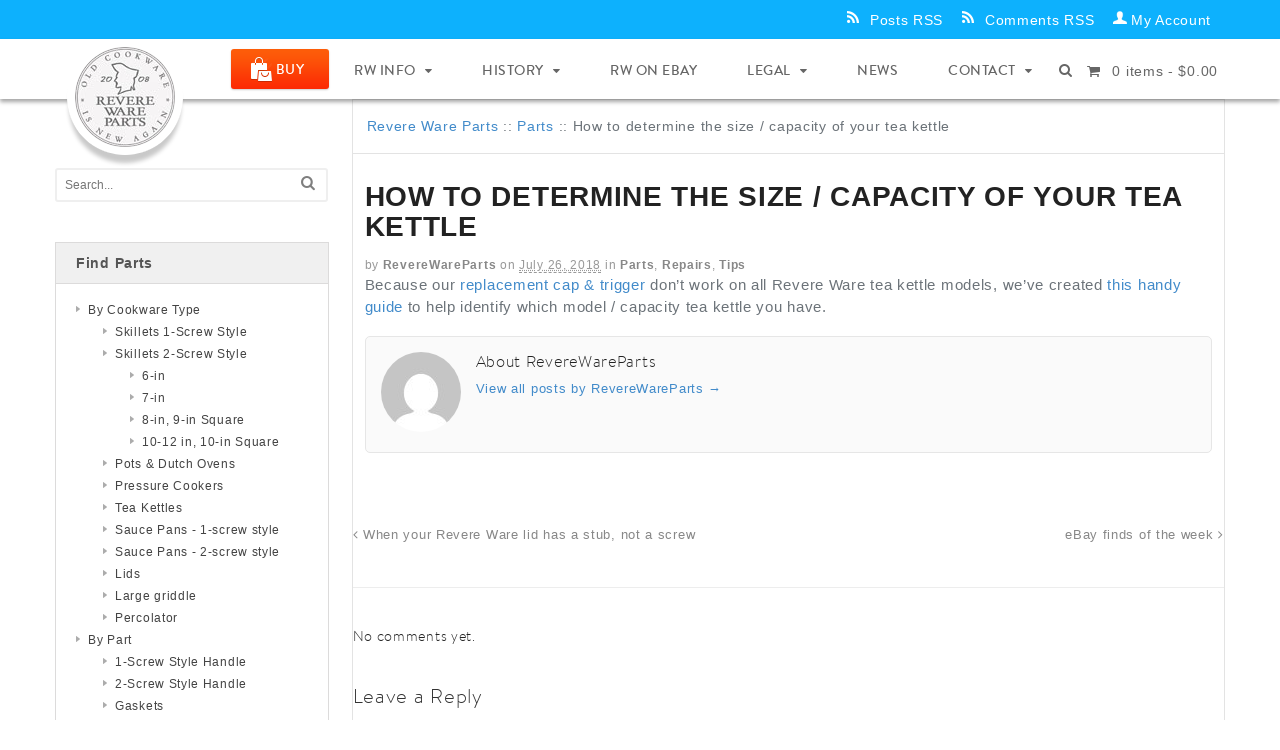

--- FILE ---
content_type: text/html; charset=UTF-8
request_url: https://www.reverewareparts.com/how-to-determine-the-size-capacity-of-your-tea-kettle/
body_size: 16829
content:
<!DOCTYPE html>
<html lang="en-US">
<head>
<meta charset="UTF-8" />
<title>How to determine the size / capacity of your tea kettle - Revere Ware Parts</title>
<meta http-equiv="Content-Type" content="text/html; charset=UTF-8" />
<link rel="pingback" href="https://www.reverewareparts.com/xmlrpc.php" />
<meta name='robots' content='index, follow, max-image-preview:large, max-snippet:-1, max-video-preview:-1' />

<!-- Google Tag Manager for WordPress by gtm4wp.com -->
<script data-cfasync="false" data-pagespeed-no-defer>
	var gtm4wp_datalayer_name = "dataLayer";
	var dataLayer = dataLayer || [];
</script>
<!-- End Google Tag Manager for WordPress by gtm4wp.com -->
<!--  Mobile viewport scale -->
<meta content="initial-scale=1.0, maximum-scale=1.0, user-scalable=yes" name="viewport"/>

	<!-- This site is optimized with the Yoast SEO plugin v26.7 - https://yoast.com/wordpress/plugins/seo/ -->
	<link rel="canonical" href="https://www.reverewareparts.com/how-to-determine-the-size-capacity-of-your-tea-kettle/" />
	<meta property="og:locale" content="en_US" />
	<meta property="og:type" content="article" />
	<meta property="og:title" content="How to determine the size / capacity of your tea kettle - Revere Ware Parts" />
	<meta property="og:description" content="Because our replacement cap &amp; trigger don&#8217;t work on all Revere Ware tea kettle models, we&#8217;ve created this handy guide to help identify which model / capacity tea kettle you have." />
	<meta property="og:url" content="https://www.reverewareparts.com/how-to-determine-the-size-capacity-of-your-tea-kettle/" />
	<meta property="og:site_name" content="Revere Ware Parts" />
	<meta property="article:published_time" content="2018-07-26T21:07:35+00:00" />
	<meta name="author" content="RevereWareParts" />
	<meta name="twitter:card" content="summary_large_image" />
	<meta name="twitter:label1" content="Written by" />
	<meta name="twitter:data1" content="RevereWareParts" />
	<script type="application/ld+json" class="yoast-schema-graph">{"@context":"https://schema.org","@graph":[{"@type":"Article","@id":"https://www.reverewareparts.com/how-to-determine-the-size-capacity-of-your-tea-kettle/#article","isPartOf":{"@id":"https://www.reverewareparts.com/how-to-determine-the-size-capacity-of-your-tea-kettle/"},"author":{"name":"RevereWareParts","@id":"https://www.reverewareparts.com/#/schema/person/dd90ed633ea582fcd1af4a79ba471fec"},"headline":"How to determine the size / capacity of your tea kettle","datePublished":"2018-07-26T21:07:35+00:00","mainEntityOfPage":{"@id":"https://www.reverewareparts.com/how-to-determine-the-size-capacity-of-your-tea-kettle/"},"wordCount":40,"commentCount":0,"articleSection":["Parts","Repairs","Tips"],"inLanguage":"en-US","potentialAction":[{"@type":"CommentAction","name":"Comment","target":["https://www.reverewareparts.com/how-to-determine-the-size-capacity-of-your-tea-kettle/#respond"]}]},{"@type":"WebPage","@id":"https://www.reverewareparts.com/how-to-determine-the-size-capacity-of-your-tea-kettle/","url":"https://www.reverewareparts.com/how-to-determine-the-size-capacity-of-your-tea-kettle/","name":"How to determine the size / capacity of your tea kettle - Revere Ware Parts","isPartOf":{"@id":"https://www.reverewareparts.com/#website"},"datePublished":"2018-07-26T21:07:35+00:00","author":{"@id":"https://www.reverewareparts.com/#/schema/person/dd90ed633ea582fcd1af4a79ba471fec"},"breadcrumb":{"@id":"https://www.reverewareparts.com/how-to-determine-the-size-capacity-of-your-tea-kettle/#breadcrumb"},"inLanguage":"en-US","potentialAction":[{"@type":"ReadAction","target":["https://www.reverewareparts.com/how-to-determine-the-size-capacity-of-your-tea-kettle/"]}]},{"@type":"BreadcrumbList","@id":"https://www.reverewareparts.com/how-to-determine-the-size-capacity-of-your-tea-kettle/#breadcrumb","itemListElement":[{"@type":"ListItem","position":1,"name":"Home","item":"https://www.reverewareparts.com/"},{"@type":"ListItem","position":2,"name":"How to determine the size / capacity of your tea kettle"}]},{"@type":"WebSite","@id":"https://www.reverewareparts.com/#website","url":"https://www.reverewareparts.com/","name":"Revere Ware Parts","description":"","potentialAction":[{"@type":"SearchAction","target":{"@type":"EntryPoint","urlTemplate":"https://www.reverewareparts.com/?s={search_term_string}"},"query-input":{"@type":"PropertyValueSpecification","valueRequired":true,"valueName":"search_term_string"}}],"inLanguage":"en-US"},{"@type":"Person","@id":"https://www.reverewareparts.com/#/schema/person/dd90ed633ea582fcd1af4a79ba471fec","name":"RevereWareParts","image":{"@type":"ImageObject","inLanguage":"en-US","@id":"https://www.reverewareparts.com/#/schema/person/image/","url":"https://secure.gravatar.com/avatar/bcc0edafc982c0ac04fb57bd5d41b6a4824a72b3f92a48188753c8941ba67738?s=96&d=mm&r=g","contentUrl":"https://secure.gravatar.com/avatar/bcc0edafc982c0ac04fb57bd5d41b6a4824a72b3f92a48188753c8941ba67738?s=96&d=mm&r=g","caption":"RevereWareParts"},"url":"https://www.reverewareparts.com/author/reverewareparts/"}]}</script>
	<!-- / Yoast SEO plugin. -->


<link rel='dns-prefetch' href='//www.googletagmanager.com' />
<link rel="alternate" type="application/rss+xml" title="Revere Ware Parts &raquo; Feed" href="https://www.reverewareparts.com/feed/" />
<link rel="alternate" type="application/rss+xml" title="Revere Ware Parts &raquo; Comments Feed" href="https://www.reverewareparts.com/comments/feed/" />
<link rel="alternate" type="application/rss+xml" title="Revere Ware Parts &raquo; How to determine the size / capacity of your tea kettle Comments Feed" href="https://www.reverewareparts.com/how-to-determine-the-size-capacity-of-your-tea-kettle/feed/" />
<style id='wp-img-auto-sizes-contain-inline-css' type='text/css'>
img:is([sizes=auto i],[sizes^="auto," i]){contain-intrinsic-size:3000px 1500px}
/*# sourceURL=wp-img-auto-sizes-contain-inline-css */
</style>
<link rel='stylesheet' id='q-a-plus-css' href='https://www.reverewareparts.com/wp-content/plugins/q-and-a/css/q-a-plus.css?ver=1.0.6.2' type='text/css' media='screen' />
<style id='wp-emoji-styles-inline-css' type='text/css'>

	img.wp-smiley, img.emoji {
		display: inline !important;
		border: none !important;
		box-shadow: none !important;
		height: 1em !important;
		width: 1em !important;
		margin: 0 0.07em !important;
		vertical-align: -0.1em !important;
		background: none !important;
		padding: 0 !important;
	}
/*# sourceURL=wp-emoji-styles-inline-css */
</style>
<style id='wp-block-library-inline-css' type='text/css'>
:root{--wp-block-synced-color:#7a00df;--wp-block-synced-color--rgb:122,0,223;--wp-bound-block-color:var(--wp-block-synced-color);--wp-editor-canvas-background:#ddd;--wp-admin-theme-color:#007cba;--wp-admin-theme-color--rgb:0,124,186;--wp-admin-theme-color-darker-10:#006ba1;--wp-admin-theme-color-darker-10--rgb:0,107,160.5;--wp-admin-theme-color-darker-20:#005a87;--wp-admin-theme-color-darker-20--rgb:0,90,135;--wp-admin-border-width-focus:2px}@media (min-resolution:192dpi){:root{--wp-admin-border-width-focus:1.5px}}.wp-element-button{cursor:pointer}:root .has-very-light-gray-background-color{background-color:#eee}:root .has-very-dark-gray-background-color{background-color:#313131}:root .has-very-light-gray-color{color:#eee}:root .has-very-dark-gray-color{color:#313131}:root .has-vivid-green-cyan-to-vivid-cyan-blue-gradient-background{background:linear-gradient(135deg,#00d084,#0693e3)}:root .has-purple-crush-gradient-background{background:linear-gradient(135deg,#34e2e4,#4721fb 50%,#ab1dfe)}:root .has-hazy-dawn-gradient-background{background:linear-gradient(135deg,#faaca8,#dad0ec)}:root .has-subdued-olive-gradient-background{background:linear-gradient(135deg,#fafae1,#67a671)}:root .has-atomic-cream-gradient-background{background:linear-gradient(135deg,#fdd79a,#004a59)}:root .has-nightshade-gradient-background{background:linear-gradient(135deg,#330968,#31cdcf)}:root .has-midnight-gradient-background{background:linear-gradient(135deg,#020381,#2874fc)}:root{--wp--preset--font-size--normal:16px;--wp--preset--font-size--huge:42px}.has-regular-font-size{font-size:1em}.has-larger-font-size{font-size:2.625em}.has-normal-font-size{font-size:var(--wp--preset--font-size--normal)}.has-huge-font-size{font-size:var(--wp--preset--font-size--huge)}.has-text-align-center{text-align:center}.has-text-align-left{text-align:left}.has-text-align-right{text-align:right}.has-fit-text{white-space:nowrap!important}#end-resizable-editor-section{display:none}.aligncenter{clear:both}.items-justified-left{justify-content:flex-start}.items-justified-center{justify-content:center}.items-justified-right{justify-content:flex-end}.items-justified-space-between{justify-content:space-between}.screen-reader-text{border:0;clip-path:inset(50%);height:1px;margin:-1px;overflow:hidden;padding:0;position:absolute;width:1px;word-wrap:normal!important}.screen-reader-text:focus{background-color:#ddd;clip-path:none;color:#444;display:block;font-size:1em;height:auto;left:5px;line-height:normal;padding:15px 23px 14px;text-decoration:none;top:5px;width:auto;z-index:100000}html :where(.has-border-color){border-style:solid}html :where([style*=border-top-color]){border-top-style:solid}html :where([style*=border-right-color]){border-right-style:solid}html :where([style*=border-bottom-color]){border-bottom-style:solid}html :where([style*=border-left-color]){border-left-style:solid}html :where([style*=border-width]){border-style:solid}html :where([style*=border-top-width]){border-top-style:solid}html :where([style*=border-right-width]){border-right-style:solid}html :where([style*=border-bottom-width]){border-bottom-style:solid}html :where([style*=border-left-width]){border-left-style:solid}html :where(img[class*=wp-image-]){height:auto;max-width:100%}:where(figure){margin:0 0 1em}html :where(.is-position-sticky){--wp-admin--admin-bar--position-offset:var(--wp-admin--admin-bar--height,0px)}@media screen and (max-width:600px){html :where(.is-position-sticky){--wp-admin--admin-bar--position-offset:0px}}

/*# sourceURL=wp-block-library-inline-css */
</style><link rel='stylesheet' id='wc-blocks-style-css' href='https://www.reverewareparts.com/wp-content/plugins/woocommerce/assets/client/blocks/wc-blocks.css?ver=wc-10.4.3' type='text/css' media='all' />
<style id='global-styles-inline-css' type='text/css'>
:root{--wp--preset--aspect-ratio--square: 1;--wp--preset--aspect-ratio--4-3: 4/3;--wp--preset--aspect-ratio--3-4: 3/4;--wp--preset--aspect-ratio--3-2: 3/2;--wp--preset--aspect-ratio--2-3: 2/3;--wp--preset--aspect-ratio--16-9: 16/9;--wp--preset--aspect-ratio--9-16: 9/16;--wp--preset--color--black: #000000;--wp--preset--color--cyan-bluish-gray: #abb8c3;--wp--preset--color--white: #ffffff;--wp--preset--color--pale-pink: #f78da7;--wp--preset--color--vivid-red: #cf2e2e;--wp--preset--color--luminous-vivid-orange: #ff6900;--wp--preset--color--luminous-vivid-amber: #fcb900;--wp--preset--color--light-green-cyan: #7bdcb5;--wp--preset--color--vivid-green-cyan: #00d084;--wp--preset--color--pale-cyan-blue: #8ed1fc;--wp--preset--color--vivid-cyan-blue: #0693e3;--wp--preset--color--vivid-purple: #9b51e0;--wp--preset--gradient--vivid-cyan-blue-to-vivid-purple: linear-gradient(135deg,rgb(6,147,227) 0%,rgb(155,81,224) 100%);--wp--preset--gradient--light-green-cyan-to-vivid-green-cyan: linear-gradient(135deg,rgb(122,220,180) 0%,rgb(0,208,130) 100%);--wp--preset--gradient--luminous-vivid-amber-to-luminous-vivid-orange: linear-gradient(135deg,rgb(252,185,0) 0%,rgb(255,105,0) 100%);--wp--preset--gradient--luminous-vivid-orange-to-vivid-red: linear-gradient(135deg,rgb(255,105,0) 0%,rgb(207,46,46) 100%);--wp--preset--gradient--very-light-gray-to-cyan-bluish-gray: linear-gradient(135deg,rgb(238,238,238) 0%,rgb(169,184,195) 100%);--wp--preset--gradient--cool-to-warm-spectrum: linear-gradient(135deg,rgb(74,234,220) 0%,rgb(151,120,209) 20%,rgb(207,42,186) 40%,rgb(238,44,130) 60%,rgb(251,105,98) 80%,rgb(254,248,76) 100%);--wp--preset--gradient--blush-light-purple: linear-gradient(135deg,rgb(255,206,236) 0%,rgb(152,150,240) 100%);--wp--preset--gradient--blush-bordeaux: linear-gradient(135deg,rgb(254,205,165) 0%,rgb(254,45,45) 50%,rgb(107,0,62) 100%);--wp--preset--gradient--luminous-dusk: linear-gradient(135deg,rgb(255,203,112) 0%,rgb(199,81,192) 50%,rgb(65,88,208) 100%);--wp--preset--gradient--pale-ocean: linear-gradient(135deg,rgb(255,245,203) 0%,rgb(182,227,212) 50%,rgb(51,167,181) 100%);--wp--preset--gradient--electric-grass: linear-gradient(135deg,rgb(202,248,128) 0%,rgb(113,206,126) 100%);--wp--preset--gradient--midnight: linear-gradient(135deg,rgb(2,3,129) 0%,rgb(40,116,252) 100%);--wp--preset--font-size--small: 13px;--wp--preset--font-size--medium: 20px;--wp--preset--font-size--large: 36px;--wp--preset--font-size--x-large: 42px;--wp--preset--spacing--20: 0.44rem;--wp--preset--spacing--30: 0.67rem;--wp--preset--spacing--40: 1rem;--wp--preset--spacing--50: 1.5rem;--wp--preset--spacing--60: 2.25rem;--wp--preset--spacing--70: 3.38rem;--wp--preset--spacing--80: 5.06rem;--wp--preset--shadow--natural: 6px 6px 9px rgba(0, 0, 0, 0.2);--wp--preset--shadow--deep: 12px 12px 50px rgba(0, 0, 0, 0.4);--wp--preset--shadow--sharp: 6px 6px 0px rgba(0, 0, 0, 0.2);--wp--preset--shadow--outlined: 6px 6px 0px -3px rgb(255, 255, 255), 6px 6px rgb(0, 0, 0);--wp--preset--shadow--crisp: 6px 6px 0px rgb(0, 0, 0);}:where(.is-layout-flex){gap: 0.5em;}:where(.is-layout-grid){gap: 0.5em;}body .is-layout-flex{display: flex;}.is-layout-flex{flex-wrap: wrap;align-items: center;}.is-layout-flex > :is(*, div){margin: 0;}body .is-layout-grid{display: grid;}.is-layout-grid > :is(*, div){margin: 0;}:where(.wp-block-columns.is-layout-flex){gap: 2em;}:where(.wp-block-columns.is-layout-grid){gap: 2em;}:where(.wp-block-post-template.is-layout-flex){gap: 1.25em;}:where(.wp-block-post-template.is-layout-grid){gap: 1.25em;}.has-black-color{color: var(--wp--preset--color--black) !important;}.has-cyan-bluish-gray-color{color: var(--wp--preset--color--cyan-bluish-gray) !important;}.has-white-color{color: var(--wp--preset--color--white) !important;}.has-pale-pink-color{color: var(--wp--preset--color--pale-pink) !important;}.has-vivid-red-color{color: var(--wp--preset--color--vivid-red) !important;}.has-luminous-vivid-orange-color{color: var(--wp--preset--color--luminous-vivid-orange) !important;}.has-luminous-vivid-amber-color{color: var(--wp--preset--color--luminous-vivid-amber) !important;}.has-light-green-cyan-color{color: var(--wp--preset--color--light-green-cyan) !important;}.has-vivid-green-cyan-color{color: var(--wp--preset--color--vivid-green-cyan) !important;}.has-pale-cyan-blue-color{color: var(--wp--preset--color--pale-cyan-blue) !important;}.has-vivid-cyan-blue-color{color: var(--wp--preset--color--vivid-cyan-blue) !important;}.has-vivid-purple-color{color: var(--wp--preset--color--vivid-purple) !important;}.has-black-background-color{background-color: var(--wp--preset--color--black) !important;}.has-cyan-bluish-gray-background-color{background-color: var(--wp--preset--color--cyan-bluish-gray) !important;}.has-white-background-color{background-color: var(--wp--preset--color--white) !important;}.has-pale-pink-background-color{background-color: var(--wp--preset--color--pale-pink) !important;}.has-vivid-red-background-color{background-color: var(--wp--preset--color--vivid-red) !important;}.has-luminous-vivid-orange-background-color{background-color: var(--wp--preset--color--luminous-vivid-orange) !important;}.has-luminous-vivid-amber-background-color{background-color: var(--wp--preset--color--luminous-vivid-amber) !important;}.has-light-green-cyan-background-color{background-color: var(--wp--preset--color--light-green-cyan) !important;}.has-vivid-green-cyan-background-color{background-color: var(--wp--preset--color--vivid-green-cyan) !important;}.has-pale-cyan-blue-background-color{background-color: var(--wp--preset--color--pale-cyan-blue) !important;}.has-vivid-cyan-blue-background-color{background-color: var(--wp--preset--color--vivid-cyan-blue) !important;}.has-vivid-purple-background-color{background-color: var(--wp--preset--color--vivid-purple) !important;}.has-black-border-color{border-color: var(--wp--preset--color--black) !important;}.has-cyan-bluish-gray-border-color{border-color: var(--wp--preset--color--cyan-bluish-gray) !important;}.has-white-border-color{border-color: var(--wp--preset--color--white) !important;}.has-pale-pink-border-color{border-color: var(--wp--preset--color--pale-pink) !important;}.has-vivid-red-border-color{border-color: var(--wp--preset--color--vivid-red) !important;}.has-luminous-vivid-orange-border-color{border-color: var(--wp--preset--color--luminous-vivid-orange) !important;}.has-luminous-vivid-amber-border-color{border-color: var(--wp--preset--color--luminous-vivid-amber) !important;}.has-light-green-cyan-border-color{border-color: var(--wp--preset--color--light-green-cyan) !important;}.has-vivid-green-cyan-border-color{border-color: var(--wp--preset--color--vivid-green-cyan) !important;}.has-pale-cyan-blue-border-color{border-color: var(--wp--preset--color--pale-cyan-blue) !important;}.has-vivid-cyan-blue-border-color{border-color: var(--wp--preset--color--vivid-cyan-blue) !important;}.has-vivid-purple-border-color{border-color: var(--wp--preset--color--vivid-purple) !important;}.has-vivid-cyan-blue-to-vivid-purple-gradient-background{background: var(--wp--preset--gradient--vivid-cyan-blue-to-vivid-purple) !important;}.has-light-green-cyan-to-vivid-green-cyan-gradient-background{background: var(--wp--preset--gradient--light-green-cyan-to-vivid-green-cyan) !important;}.has-luminous-vivid-amber-to-luminous-vivid-orange-gradient-background{background: var(--wp--preset--gradient--luminous-vivid-amber-to-luminous-vivid-orange) !important;}.has-luminous-vivid-orange-to-vivid-red-gradient-background{background: var(--wp--preset--gradient--luminous-vivid-orange-to-vivid-red) !important;}.has-very-light-gray-to-cyan-bluish-gray-gradient-background{background: var(--wp--preset--gradient--very-light-gray-to-cyan-bluish-gray) !important;}.has-cool-to-warm-spectrum-gradient-background{background: var(--wp--preset--gradient--cool-to-warm-spectrum) !important;}.has-blush-light-purple-gradient-background{background: var(--wp--preset--gradient--blush-light-purple) !important;}.has-blush-bordeaux-gradient-background{background: var(--wp--preset--gradient--blush-bordeaux) !important;}.has-luminous-dusk-gradient-background{background: var(--wp--preset--gradient--luminous-dusk) !important;}.has-pale-ocean-gradient-background{background: var(--wp--preset--gradient--pale-ocean) !important;}.has-electric-grass-gradient-background{background: var(--wp--preset--gradient--electric-grass) !important;}.has-midnight-gradient-background{background: var(--wp--preset--gradient--midnight) !important;}.has-small-font-size{font-size: var(--wp--preset--font-size--small) !important;}.has-medium-font-size{font-size: var(--wp--preset--font-size--medium) !important;}.has-large-font-size{font-size: var(--wp--preset--font-size--large) !important;}.has-x-large-font-size{font-size: var(--wp--preset--font-size--x-large) !important;}
/*# sourceURL=global-styles-inline-css */
</style>

<style id='classic-theme-styles-inline-css' type='text/css'>
/*! This file is auto-generated */
.wp-block-button__link{color:#fff;background-color:#32373c;border-radius:9999px;box-shadow:none;text-decoration:none;padding:calc(.667em + 2px) calc(1.333em + 2px);font-size:1.125em}.wp-block-file__button{background:#32373c;color:#fff;text-decoration:none}
/*# sourceURL=/wp-includes/css/classic-themes.min.css */
</style>
<style id='woocommerce-inline-inline-css' type='text/css'>
.woocommerce form .form-row .required { visibility: visible; }
/*# sourceURL=woocommerce-inline-inline-css */
</style>
<link rel='stylesheet' id='theme-stylesheet-css' href='https://www.reverewareparts.com/wp-content/themes/ndiccanvas/style.css?ver=5.8.1' type='text/css' media='all' />
<link rel='stylesheet' id='woocommerce-css' href='https://www.reverewareparts.com/wp-content/themes/ndiccanvas/includes/integrations/woocommerce/css/woocommerce.css?ver=3d5d33df6c7af2d562b4d6f61d93b8cf' type='text/css' media='all' />
<link rel='stylesheet' id='woo-gravity-forms-css' href='https://www.reverewareparts.com/wp-content/themes/ndiccanvas/includes/integrations/gravity-forms/css/gravity-forms.css?ver=3d5d33df6c7af2d562b4d6f61d93b8cf' type='text/css' media='all' />
<!--[if lt IE 9]>
<link href="https://www.reverewareparts.com/wp-content/themes/ndiccanvas/css/non-responsive.css" rel="stylesheet" type="text/css" />
<style type="text/css">.col-full, #wrapper { width: 960px; max-width: 960px; } #inner-wrapper { padding: 0; } body.full-width #header, #nav-container, body.full-width #content, body.full-width #footer-widgets, body.full-width #footer { padding-left: 0; padding-right: 0; } body.fixed-mobile #top, body.fixed-mobile #header-container, body.fixed-mobile #footer-container, body.fixed-mobile #nav-container, body.fixed-mobile #footer-widgets-container { min-width: 960px; padding: 0 1em; } body.full-width #content { width: auto; padding: 0 1em;}</style>
<![endif]-->
<script type="text/javascript" src="https://www.reverewareparts.com/wp-includes/js/jquery/jquery.min.js?ver=3.7.1" id="jquery-core-js"></script>
<script type="text/javascript" src="https://www.reverewareparts.com/wp-includes/js/jquery/jquery-migrate.min.js?ver=3.4.1" id="jquery-migrate-js"></script>
<script type="text/javascript" src="https://www.reverewareparts.com/wp-content/plugins/woocommerce/assets/js/jquery-blockui/jquery.blockUI.min.js?ver=2.7.0-wc.10.4.3" id="wc-jquery-blockui-js" defer="defer" data-wp-strategy="defer"></script>
<script type="text/javascript" id="wc-add-to-cart-js-extra">
/* <![CDATA[ */
var wc_add_to_cart_params = {"ajax_url":"/wp-admin/admin-ajax.php","wc_ajax_url":"/?wc-ajax=%%endpoint%%","i18n_view_cart":"View cart","cart_url":"https://www.reverewareparts.com/cart/","is_cart":"","cart_redirect_after_add":"no"};
//# sourceURL=wc-add-to-cart-js-extra
/* ]]> */
</script>
<script type="text/javascript" src="https://www.reverewareparts.com/wp-content/plugins/woocommerce/assets/js/frontend/add-to-cart.min.js?ver=10.4.3" id="wc-add-to-cart-js" defer="defer" data-wp-strategy="defer"></script>
<script type="text/javascript" src="https://www.reverewareparts.com/wp-content/plugins/woocommerce/assets/js/js-cookie/js.cookie.min.js?ver=2.1.4-wc.10.4.3" id="wc-js-cookie-js" defer="defer" data-wp-strategy="defer"></script>
<script type="text/javascript" id="woocommerce-js-extra">
/* <![CDATA[ */
var woocommerce_params = {"ajax_url":"/wp-admin/admin-ajax.php","wc_ajax_url":"/?wc-ajax=%%endpoint%%","i18n_password_show":"Show password","i18n_password_hide":"Hide password"};
//# sourceURL=woocommerce-js-extra
/* ]]> */
</script>
<script type="text/javascript" src="https://www.reverewareparts.com/wp-content/plugins/woocommerce/assets/js/frontend/woocommerce.min.js?ver=10.4.3" id="woocommerce-js" defer="defer" data-wp-strategy="defer"></script>

<!-- Google tag (gtag.js) snippet added by Site Kit -->
<!-- Google Analytics snippet added by Site Kit -->
<script type="text/javascript" src="https://www.googletagmanager.com/gtag/js?id=GT-T9LFZFW" id="google_gtagjs-js" async></script>
<script type="text/javascript" id="google_gtagjs-js-after">
/* <![CDATA[ */
window.dataLayer = window.dataLayer || [];function gtag(){dataLayer.push(arguments);}
gtag("set","linker",{"domains":["www.reverewareparts.com"]});
gtag("js", new Date());
gtag("set", "developer_id.dZTNiMT", true);
gtag("config", "GT-T9LFZFW");
//# sourceURL=google_gtagjs-js-after
/* ]]> */
</script>
<script type="text/javascript" src="https://www.reverewareparts.com/wp-content/themes/ndiccanvas/includes/js/third-party.min.js?ver=3d5d33df6c7af2d562b4d6f61d93b8cf" id="third-party-js"></script>
<script type="text/javascript" src="https://www.reverewareparts.com/wp-content/themes/ndiccanvas/includes/js/modernizr.min.js?ver=2.6.2" id="modernizr-js"></script>
<script type="text/javascript" src="https://www.reverewareparts.com/wp-content/themes/ndiccanvas/includes/js/general.min.js?ver=3d5d33df6c7af2d562b4d6f61d93b8cf" id="general-js"></script>
<script type="text/javascript" src="https://www.reverewareparts.com/wp-content/themes/ndiccanvas/includes/js/rwp-custom.js?ver=3d5d33df6c7af2d562b4d6f61d93b8cf" id="rwp-custom-js"></script>
<link rel="https://api.w.org/" href="https://www.reverewareparts.com/wp-json/" /><link rel="alternate" title="JSON" type="application/json" href="https://www.reverewareparts.com/wp-json/wp/v2/posts/22713" /><link rel="EditURI" type="application/rsd+xml" title="RSD" href="https://www.reverewareparts.com/xmlrpc.php?rsd" />

<link rel='shortlink' href='https://www.reverewareparts.com/?p=22713' />
<meta name="generator" content="Site Kit by Google 1.168.0" /><!-- Q & A -->
		<noscript><link rel="stylesheet" type="text/css" href="https://www.reverewareparts.com/wp-content/plugins/q-and-a/css/q-a-plus-noscript.css?ver=1.0.6.2" /></noscript><!-- Q & A --><script>  var el_i13_login_captcha=null; var el_i13_register_captcha=null; </script><!-- Starting: Conversion Tracking for WooCommerce (https://wordpress.org/plugins/woocommerce-conversion-tracking/) -->
        <script async src="https://www.googletagmanager.com/gtag/js?id=AW-1039262447"></script>
        <script>
            window.dataLayer = window.dataLayer || [];
            function gtag(){dataLayer.push(arguments)};
            gtag('js', new Date());

            gtag('config', 'AW-1039262447');
        </script>
        <!-- End: Conversion Tracking for WooCommerce Codes -->
<script type="text/javascript">
(function(url){
	if(/(?:Chrome\/26\.0\.1410\.63 Safari\/537\.31|WordfenceTestMonBot)/.test(navigator.userAgent)){ return; }
	var addEvent = function(evt, handler) {
		if (window.addEventListener) {
			document.addEventListener(evt, handler, false);
		} else if (window.attachEvent) {
			document.attachEvent('on' + evt, handler);
		}
	};
	var removeEvent = function(evt, handler) {
		if (window.removeEventListener) {
			document.removeEventListener(evt, handler, false);
		} else if (window.detachEvent) {
			document.detachEvent('on' + evt, handler);
		}
	};
	var evts = 'contextmenu dblclick drag dragend dragenter dragleave dragover dragstart drop keydown keypress keyup mousedown mousemove mouseout mouseover mouseup mousewheel scroll'.split(' ');
	var logHuman = function() {
		if (window.wfLogHumanRan) { return; }
		window.wfLogHumanRan = true;
		var wfscr = document.createElement('script');
		wfscr.type = 'text/javascript';
		wfscr.async = true;
		wfscr.src = url + '&r=' + Math.random();
		(document.getElementsByTagName('head')[0]||document.getElementsByTagName('body')[0]).appendChild(wfscr);
		for (var i = 0; i < evts.length; i++) {
			removeEvent(evts[i], logHuman);
		}
	};
	for (var i = 0; i < evts.length; i++) {
		addEvent(evts[i], logHuman);
	}
})('//www.reverewareparts.com/?wordfence_lh=1&hid=F138BA086970C3296D5775034381EBF7');
</script>
<!-- Google Tag Manager for WordPress by gtm4wp.com -->
<!-- GTM Container placement set to footer -->
<script data-cfasync="false" data-pagespeed-no-defer type="text/javascript">
	var dataLayer_content = {"pagePostType":"post","pagePostType2":"single-post","pageCategory":["parts","repairs","tips"],"pagePostAuthor":"RevereWareParts"};
	dataLayer.push( dataLayer_content );
</script>
<script data-cfasync="false" data-pagespeed-no-defer type="text/javascript">
(function(w,d,s,l,i){w[l]=w[l]||[];w[l].push({'gtm.start':
new Date().getTime(),event:'gtm.js'});var f=d.getElementsByTagName(s)[0],
j=d.createElement(s),dl=l!='dataLayer'?'&l='+l:'';j.async=true;j.src=
'//www.googletagmanager.com/gtm.js?id='+i+dl;f.parentNode.insertBefore(j,f);
})(window,document,'script','dataLayer','GTM-MDB8G6B');
</script>
<!-- End Google Tag Manager for WordPress by gtm4wp.com -->
<!-- Custom CSS Styling -->
<style type="text/css">
#logo .site-title, #logo .site-description { display:none; }
body {background-repeat:no-repeat;background-position:top left;background-attachment:scroll;border-top:0px solid #000000;}
#header {background-repeat:no-repeat;background-position:left top;margin-top:0px;margin-bottom:0px;padding-top:10px;padding-bottom:10px;border:0px solid ;}
#logo {padding-left:10px;}#logo .site-title a {font:bold 40px/1em Arial, sans-serif;color:#222222;}
#logo .site-description {font:300 13px/1em Arial, sans-serif;color:#999999;}
body, p { font:300 12px/1.5em 'Open Sans', arial, sans-serif;color:#555555; }
h1 { font:bold 28px/1.2em Arial, sans-serif;color:#222222; }h2 { font:bold 24px/1.2em Arial, sans-serif;color:#222222; }h3 { font:bold 20px/1.2em Arial, sans-serif;color:#222222; }h4 { font:bold 16px/1.2em Arial, sans-serif;color:#222222; }h5 { font:bold 14px/1.2em Arial, sans-serif;color:#222222; }h6 { font:bold 12px/1.2em Arial, sans-serif;color:#222222; }
.page-title, .post .title, .page .title {font:bold 28px/1.1em Helvetica, Arial, sans-serif;color:#222222;}
.post .title a:link, .post .title a:visited, .page .title a:link, .page .title a:visited {color:#222222}
.post-meta { font:thin 12px/1.5em Helvetica, Arial, sans-serif;color:#999999; }
.entry, .entry p{ font:300 15px/1.5em Helvetica, Arial, sans-serif;color:#555555; }
.post-more {font:thin 13px/1.5em Helvetica, Arial, sans-serif;color:;border-top:0px solid #e6e6e6;border-bottom:0px solid #e6e6e6;}
#post-author, #connect {border-top:1px solid #e6e6e6;border-bottom:1px solid #e6e6e6;border-left:1px solid #e6e6e6;border-right:1px solid #e6e6e6;border-radius:5px;-moz-border-radius:5px;-webkit-border-radius:5px;background-color:#fafafa}
.nav-entries a, .woo-pagination { font:thin 13px/1em Helvetica, Arial, sans-serif;color:#888; }
.woo-pagination a, .woo-pagination a:hover {color:#888!important}
.widget h3 {font:bold 14px/1.2em Helvetica, Arial, sans-serif;color:#555555;border-bottom:1px solid #e6e6e6;}
.widget_recent_comments li, #twitter li { border-color: #e6e6e6;}
.widget p, .widget .textwidget { font:thin 13px/1.5em Helvetica, Arial, sans-serif;color:#555555; }
.widget {font:thin 13px/1.5em Helvetica, Arial, sans-serif;color:#555555;}
#tabs .inside li a, .widget_woodojo_tabs .tabbable .tab-pane li a { font:bold 12px/1.5em Helvetica, Arial, sans-serif;color:#555555; }
#tabs .inside li span.meta, .widget_woodojo_tabs .tabbable .tab-pane li span.meta { font:thin 11px/1.5em Helvetica, Arial, sans-serif;color:#999999; }
#tabs ul.wooTabs li a, .widget_woodojo_tabs .tabbable .nav-tabs li a { font:thin 11px/2em Helvetica, Arial, sans-serif;color:#999999; }
@media only screen and (min-width:768px) {
ul.nav li a, #navigation ul.rss a, #navigation ul.cart a.cart-contents, #navigation .cart-contents #navigation ul.rss, #navigation ul.nav-search, #navigation ul.nav-search a { font:300 14px/1.2em Arial, sans-serif;color:#666666; } #navigation ul.rss li a:before, #navigation ul.nav-search a.search-contents:before { color:#666666;}
#navigation ul.nav li ul, #navigation ul.cart > li > ul > div  { border: 0px solid #dbdbdb; }
#navigation ul.nav > li:hover > ul  { left: 0; }
#navigation ul.nav > li  { border-right: 0px solid #dbdbdb; }#navigation ul.nav > li:hover > ul  { left: 0; }
#navigation { box-shadow: none; -moz-box-shadow: none; -webkit-box-shadow: none; }#navigation ul li:first-child, #navigation ul li:first-child a { border-radius:0px 0 0 0px; -moz-border-radius:0px 0 0 0px; -webkit-border-radius:0px 0 0 0px; }
#navigation {border-top:0px solid #dbdbdb;border-bottom:0px solid #dbdbdb;border-left:0px solid #dbdbdb;border-right:0px solid #dbdbdb;border-radius:0px; -moz-border-radius:0px; -webkit-border-radius:0px;}
#top, #top ul.nav li ul li a:hover { background:404040;}
#top ul.nav li a:hover, #top ul.nav li.current_page_item a, #top ul.nav li.current_page_parent a,#top ul.nav li.current-menu-ancestor a,#top ul.nav li.current-cat a,#top ul.nav li.current-menu-item a,#top ul.nav li.sfHover, #top ul.nav li ul, #top ul.nav > li:hover a, #top ul.nav li ul li a { color:#feff80!important;}
#top ul.nav li a { font:300 14px/1.6em Arial, sans-serif;color:#ddd; }
}
#footer, #footer p { font:300 13px/1.4em Arial, sans-serif;color:#999999; }
#footer {border-top:1px solid #dbdbdb;border-bottom:0px solid ;border-left:0px solid ;border-right:0px solid ;border-radius:0px; -moz-border-radius:0px; -webkit-border-radius:0px;}
.magazine #loopedSlider .content h2.title a { font:bold 24px/1em Arial, sans-serif;color:#ffffff; }
.wooslider-theme-magazine .slide-title a { font:bold 24px/1em Arial, sans-serif;color:#ffffff; }
.magazine #loopedSlider .content .excerpt p { font:thin 13px/1.5em Arial, sans-serif;color:#cccccc; }
.wooslider-theme-magazine .slide-content p, .wooslider-theme-magazine .slide-excerpt p { font:thin 13px/1.5em Arial, sans-serif;color:#cccccc; }
.magazine .block .post .title a {font:bold 18px/1.2em Helvetica, Arial, sans-serif;color:#222222; }
#loopedSlider.business-slider .content h2 { font:bold 24px/1em Arial, sans-serif;color:#ffffff; }
#loopedSlider.business-slider .content h2.title a { font:bold 24px/1em Arial, sans-serif;color:#ffffff; }
.wooslider-theme-business .has-featured-image .slide-title { font:bold 24px/1em Arial, sans-serif;color:#ffffff; }
.wooslider-theme-business .has-featured-image .slide-title a { font:bold 24px/1em Arial, sans-serif;color:#ffffff; }
#wrapper #loopedSlider.business-slider .content p { font:thin 13px/1.5em Arial, sans-serif;color:#cccccc; }
.wooslider-theme-business .has-featured-image .slide-content p { font:thin 13px/1.5em Arial, sans-serif;color:#cccccc; }
.wooslider-theme-business .has-featured-image .slide-excerpt p { font:thin 13px/1.5em Arial, sans-serif;color:#cccccc; }
.archive_header { font:bold 18px/1em Arial, sans-serif;color:#222222; }
.archive_header {border-bottom:1px solid #e6e6e6;}
</style>

<!-- Custom Favicon -->
<link rel="shortcut icon" href="https://www.reverewareparts.com/wp-content/uploads/2014/11/favicon.ico"/>

<!-- Woo Shortcodes CSS -->
<link href="https://www.reverewareparts.com/wp-content/themes/ndiccanvas/functions/css/shortcodes.css" rel="stylesheet" type="text/css" />

<!-- Custom Stylesheet -->
<link href="https://www.reverewareparts.com/wp-content/themes/ndiccanvas/custom.css" rel="stylesheet" type="text/css" />

<!-- Theme version -->
<meta name="generator" content="NDIC Canvas 99.0" />
<meta name="generator" content="WooFramework 6.0.4" />

<!-- Google Webfonts -->
<link href="https://fonts.googleapis.com/css?family=Open+Sans%3A300%2C%3A300italic%2C%3Aregular%2C%3Aitalic%2C%3A600%2C%3A600italic%2C%3A700%2C%3A700italic%2C%3A800%2C%3A800italic" rel="stylesheet" type="text/css" />
<!--[if lt IE 9]><script src="https://html5shiv.googlecode.com/svn/trunk/html5.js"></script><![endif]-->	<noscript><style>.woocommerce-product-gallery{ opacity: 1 !important; }</style></noscript>
			<style type="text/css" id="wp-custom-css">
			#g-recaptcha div {
  min-height: 270px;
}		</style>
		<link rel='stylesheet' id='wc-stripe-blocks-checkout-style-css' href='https://www.reverewareparts.com/wp-content/plugins/woocommerce-gateway-stripe/build/upe-blocks.css?ver=1e1661bb3db973deba05' type='text/css' media='all' />
</head>
<body class="wp-singular post-template-default single single-post postid-22713 single-format-standard wp-theme-ndiccanvas theme-ndiccanvas woocommerce-no-js metaslider-plugin chrome alt-style-default two-col-right width-960 two-col-right-960 woo-store-vacation-shop-closed">
	<div id="top">
		<div class="col-full">
			<h3 class="top-menu">Top Menu</h3><ul id="top-nav" class="nav top-navigation fl"><li id="menu-item-979" class="rss-feed menu-item menu-item-type-custom menu-item-object-custom menu-item-979"><a href="/?feed=rss2">Posts RSS</a></li>
<li id="menu-item-980" class="rss-feed menu-item menu-item-type-custom menu-item-object-custom menu-item-980"><a href="/?feed=comments-rss2">Comments RSS</a></li>
<li id="menu-item-16775" class="my-account menu-item menu-item-type-post_type menu-item-object-page menu-item-16775"><a href="https://www.reverewareparts.com/my-account/">My Account</a></li>
</ul>		</div>
	</div><!-- /#top -->

<h3 class="nav-toggle icon"><a href="#navigation">Navigation</a></h3>

	<div id="inner-wrapper">
		<div id="header-wrap">
			<header id="header" class="col-full">
				<div id="logo">
<a href="https://www.reverewareparts.com/" title=""><img src="https://www.reverewareparts.com/wp-content/uploads/2015/03/rwp-logo.png" alt="Revere Ware Parts" /></a>
<span class="site-title"><a href="https://www.reverewareparts.com/">Revere Ware Parts</a></span>
</div>
				<nav id="navigation" class="col-full" role="navigation">

	
	<section class="menus nav-icons nav-icons-2 cart-extended">

		<a href="https://www.reverewareparts.com" class="nav-home"><span>Home</span></a>

	<h3>Main Menu</h3><ul id="main-nav" class="nav fl"><li id="menu-item-15982" class="buybutton menu-item menu-item-type-taxonomy menu-item-object-product_cat menu-item-15982"><a href="https://www.reverewareparts.com/product-category/by-part/">Buy</a></li>
<li id="menu-item-131" class="menu-item menu-item-type-post_type menu-item-object-page menu-item-has-children menu-item-131"><a href="https://www.reverewareparts.com/information-product-manuals/">RW Info</a>
<ul class="sub-menu">
	<li id="menu-item-894" class="menu-item menu-item-type-post_type menu-item-object-page menu-item-894"><a href="https://www.reverewareparts.com/information-product-manuals/care-and-cleaning/">Care and Cleaning</a></li>
	<li id="menu-item-553" class="menu-item menu-item-type-post_type menu-item-object-page menu-item-553"><a href="https://www.reverewareparts.com/faqs/">FAQ</a></li>
	<li id="menu-item-29053" class="menu-item menu-item-type-custom menu-item-object-custom menu-item-29053"><a href="/information-product-manuals/identifying-vintage-revere-ware/">Identifying Vintage Revere Ware</a></li>
	<li id="menu-item-912" class="menu-item menu-item-type-post_type menu-item-object-page menu-item-912"><a href="https://www.reverewareparts.com/information-product-manuals/cookware-type-specific-information/">Manuals, Info &#038; Guides</a></li>
	<li id="menu-item-919" class="menu-item menu-item-type-post_type menu-item-object-page menu-item-919"><a href="https://www.reverewareparts.com/repair-info/">Repair info</a></li>
	<li id="menu-item-690" class="menu-item menu-item-type-post_type menu-item-object-page menu-item-690"><a href="https://www.reverewareparts.com/information-product-manuals/revere-ware-recipes-related-information/">Recipes</a></li>
	<li id="menu-item-939" class="menu-item menu-item-type-custom menu-item-object-custom menu-item-939"><a href="http://revereware.org">Revere Ware on eBay</a></li>
	<li id="menu-item-16065" class="menu-item menu-item-type-post_type menu-item-object-page menu-item-16065"><a href="https://www.reverewareparts.com/information-product-manuals/visual-glossary/">Visual Glossary</a></li>
</ul>
</li>
<li id="menu-item-871" class="menu-item menu-item-type-post_type menu-item-object-page menu-item-has-children menu-item-871"><a href="https://www.reverewareparts.com/revere-ware-history/">History</a>
<ul class="sub-menu">
	<li id="menu-item-16019" class="menu-item menu-item-type-post_type menu-item-object-page menu-item-16019"><a href="https://www.reverewareparts.com/about-revere-ware/">About Revere Ware</a></li>
	<li id="menu-item-16026" class="menu-item menu-item-type-post_type menu-item-object-page menu-item-16026"><a href="https://www.reverewareparts.com/photo-guide/">Photo Guide</a></li>
	<li id="menu-item-16027" class="menu-item menu-item-type-post_type menu-item-object-page menu-item-16027"><a href="https://www.reverewareparts.com/revere-ware-history/">Revere Ware History</a></li>
	<li id="menu-item-16025" class="menu-item menu-item-type-post_type menu-item-object-page menu-item-16025"><a href="https://www.reverewareparts.com/vintage-and-process-patent/">Vintage &#038; Process Patent</a></li>
	<li id="menu-item-16028" class="menu-item menu-item-type-post_type menu-item-object-page menu-item-16028"><a href="https://www.reverewareparts.com/ads-and-catalogs/">Ads &#038; Catalogs</a></li>
</ul>
</li>
<li id="menu-item-691" class="menu-item menu-item-type-custom menu-item-object-custom menu-item-691"><a target="_blank" href="http://revereware.org/">RW on Ebay</a></li>
<li id="menu-item-16066" class="menu-item menu-item-type-post_type menu-item-object-page menu-item-has-children menu-item-16066"><a href="https://www.reverewareparts.com/terms-conditions/">Legal</a>
<ul class="sub-menu">
	<li id="menu-item-16067" class="menu-item menu-item-type-post_type menu-item-object-page menu-item-16067"><a href="https://www.reverewareparts.com/privacy-policy/">Privacy Policy</a></li>
	<li id="menu-item-16069" class="menu-item menu-item-type-post_type menu-item-object-page menu-item-16069"><a href="https://www.reverewareparts.com/return-policy/">Return Policy</a></li>
	<li id="menu-item-16068" class="menu-item menu-item-type-post_type menu-item-object-page menu-item-16068"><a href="https://www.reverewareparts.com/terms-conditions/">Terms &#038; Conditions</a></li>
</ul>
</li>
<li id="menu-item-136" class="menu-item menu-item-type-post_type menu-item-object-page menu-item-136"><a href="https://www.reverewareparts.com/news/">News</a></li>
<li id="menu-item-936" class="menu-item menu-item-type-post_type menu-item-object-page menu-item-has-children menu-item-936"><a href="https://www.reverewareparts.com/contact-us/">Contact</a>
<ul class="sub-menu">
	<li id="menu-item-935" class="menu-item menu-item-type-post_type menu-item-object-page menu-item-935"><a href="https://www.reverewareparts.com/about-us/">About Us</a></li>
	<li id="menu-item-937" class="menu-item menu-item-type-post_type menu-item-object-page menu-item-937"><a href="https://www.reverewareparts.com/contact-us/">Contact Us</a></li>
</ul>
</li>
</ul>	<div class="side-nav">
    	<ul class="cart fr no-rss-link">
    		<li>
    			<a class="cart-contents" href="https://www.reverewareparts.com/cart/" title="View your shopping cart">
					<span class="count">0</span> items - <span class="woocommerce-Price-amount amount"><bdi><span class="woocommerce-Price-currencySymbol">&#36;</span>0.00</bdi></span>    			</a>
    			<ul>
	    			<li>
		    			<div class="widget woocommerce widget_shopping_cart"><div class="widget_shopping_cart_content"></div></div>					</li>
				</ul>
    		</li>
   		</ul>
    		<ul class="nav-search">
		<li>
			<a class="search-contents" href="#"></a>
			<ul>
				<li>
					<div class="widget woocommerce widget_product_search"><form role="search" method="get" id="searchform" action="https://www.reverewareparts.com/">
			<div>
				<label class="screen-reader-text" for="s">Search for:</label>
				<input type="text" value="" name="s" id="s" placeholder="Search" />
				<button type="submit" id="searchsubmit" class="fa fa-search submit" name="submit" value="Search"></button>
				<input type="hidden" name="post_type" value="product" />
			</div>
		</form></div>				</li>
			</ul>
		</li>
	</ul>
		</div><!-- /#side-nav -->

	</section><!-- /.menus -->

	<a href="#top" class="nav-close"><span>Return to Content</span></a>

</nav>
			</header>
		</div>
	</div>
	<div id="wrapper">

       
    <!-- #content Starts -->
	    <div id="content" class="col-full">
    
    	<div id="main-sidebar-container">    

            <!-- #main Starts -->
                        <section id="main">                       
<div class="breadcrumb breadcrumbs woo-breadcrumbs"><div class="breadcrumb-trail"><a href="https://www.reverewareparts.com" title="Revere Ware Parts" rel="home" class="trail-begin">Revere Ware Parts</a> <span class="sep">::</span> <a href="https://www.reverewareparts.com/category/parts/" title="View Parts">Parts</a> <span class="sep">::</span> <span class="trail-end">How to determine the size / capacity of your tea kettle</span></div></div><article class="post-22713 post type-post status-publish format-standard hentry category-parts category-repairs category-tips">
	<header>
	<h1 class="title entry-title">How to determine the size / capacity of your tea kettle</h1>	</header>
<div class="post-meta"><span class="small">By</span> <span class="author vcard"><span class="fn"><a href="https://www.reverewareparts.com/author/reverewareparts/" title="Posts by RevereWareParts" rel="author">RevereWareParts</a></span></span> <span class="small">on</span> <abbr class="date time published updated" title="2018-07-26T14:07:35-0700">July 26, 2018</abbr>  <span class="small">in</span> <span class="categories"><a href="https://www.reverewareparts.com/category/parts/" title="View all items in Parts">Parts</a>, <a href="https://www.reverewareparts.com/category/repairs/" title="View all items in Repairs">Repairs</a>, <a href="https://www.reverewareparts.com/category/tips/" title="View all items in Tips">Tips</a></span>  </div>
	<section class="entry">
<p>Because our <a href="/product/tea-kettle-cap-trigger/">replacement cap &amp; trigger</a> don&#8217;t work on all Revere Ware tea kettle models, we&#8217;ve created <a href="/how-to-determine-the-size-of-your-revere-ware-tea-kettle/">this handy guide</a> to help identify which model / capacity tea kettle you have.</p>
	</section><!-- /.entry -->
	<div class="fix"></div>
<aside id="post-author">
	<div class="profile-image"><img alt='' src='https://secure.gravatar.com/avatar/bcc0edafc982c0ac04fb57bd5d41b6a4824a72b3f92a48188753c8941ba67738?s=80&#038;d=mm&#038;r=g' srcset='https://secure.gravatar.com/avatar/bcc0edafc982c0ac04fb57bd5d41b6a4824a72b3f92a48188753c8941ba67738?s=160&#038;d=mm&#038;r=g 2x' class='avatar avatar-80 photo' height='80' width='80' decoding='async'/></div>
	<div class="profile-content">
		<h4>About RevereWareParts</h4>
						<div class="profile-link">
			<a href="https://www.reverewareparts.com/author/reverewareparts/">
				View all posts by RevereWareParts <span class="meta-nav">&rarr;</span>			</a>
		</div><!--#profile-link-->
			</div>
	<div class="fix"></div>
</aside>
<div class="post-utility"></div>
</article><!-- /.post -->
	        <div class="post-entries">
	            <div class="nav-prev fl"><a href="https://www.reverewareparts.com/when-your-revere-ware-lid-has-a-stub-not-a-screw/" rel="prev"><i class="fa fa-angle-left"></i> When your Revere Ware lid has a stub, not a screw</a></div>
	            <div class="nav-next fr"><a href="https://www.reverewareparts.com/ebay-finds-of-the-week/" rel="next">eBay finds of the week <i class="fa fa-angle-right"></i></a></div>
	            <div class="fix"></div>
	        </div>

		<div id="comments"><h5 class="nocomments">No comments yet.</h5></div>	<div id="respond" class="comment-respond">
		<h3 id="reply-title" class="comment-reply-title">Leave a Reply <small><a rel="nofollow" id="cancel-comment-reply-link" href="/how-to-determine-the-size-capacity-of-your-tea-kettle/#respond" style="display:none;">Click here to cancel reply.</a></small></h3><form action="https://www.reverewareparts.com/wp-comments-post.php" method="post" id="commentform" class="comment-form"><p class="comment-form-comment"><label class="hide" for="comment">Comment <span class="required">*</span></label> <textarea tabindex="4" id="comment" name="comment" cols="50" rows="10" maxlength="65525" required="required"></textarea></p><p class="comment-form-author"><input id="author" name="author" type="text" class="txt" tabindex="1" value="" size="30" aria-required='true' /><label for="author">Name <span class="required">(required)</span></label> </p>
<p class="comment-form-email"><input id="email" name="email" type="text" class="txt" tabindex="2" value="" size="30" aria-required='true' /><label for="email">Email (will not be published) <span class="required">(required)</span></label> </p>
<p class="comment-form-url"><input id="url" name="url" type="text" class="txt" tabindex="3" value="" size="30" /><label for="url">Website</label></p>
<p class="form-submit"><input name="submit" type="submit" id="submit" class="submit" value="Submit Comment" /> <input type='hidden' name='comment_post_ID' value='22713' id='comment_post_ID' />
<input type='hidden' name='comment_parent' id='comment_parent' value='0' />
</p><p style="display: none;"><input type="hidden" id="akismet_comment_nonce" name="akismet_comment_nonce" value="9e0d4e3b31" /></p><p style="display: none !important;" class="akismet-fields-container" data-prefix="ak_"><label>&#916;<textarea name="ak_hp_textarea" cols="45" rows="8" maxlength="100"></textarea></label><input type="hidden" id="ak_js_1" name="ak_js" value="199"/><script>document.getElementById( "ak_js_1" ).setAttribute( "value", ( new Date() ).getTime() );</script></p></form>	</div><!-- #respond -->
	<p class="akismet_comment_form_privacy_notice">This site uses Akismet to reduce spam. <a href="https://akismet.com/privacy/" target="_blank" rel="nofollow noopener">Learn how your comment data is processed.</a></p>     
            </section><!-- /#main -->
            <aside id="sidebar">
<div id="search-2" class="widget widget_search"><div class="search_main">
    <form method="get" class="searchform" action="https://www.reverewareparts.com/" >
        <input type="text" class="field s" name="s" value="Search..." onfocus="if (this.value == 'Search...') {this.value = '';}" onblur="if (this.value == '') {this.value = 'Search...';}" />
        <button type="submit" class="fa fa-search submit" name="submit" value="Search"></button>
    </form>
    <div class="fix"></div>
</div></div><div id="woocommerce_product_categories-2" class="widget woocommerce widget_product_categories"><h3>Find Parts</h3><ul class="product-categories"><li class="cat-item cat-item-95 cat-parent"><a href="https://www.reverewareparts.com/product-category/by-cookware-type/">By Cookware Type</a><ul class='children'>
<li class="cat-item cat-item-106"><a href="https://www.reverewareparts.com/product-category/by-cookware-type/skillets-1-screw-style/">Skillets 1-Screw Style</a></li>
<li class="cat-item cat-item-105 cat-parent"><a href="https://www.reverewareparts.com/product-category/by-cookware-type/skillets-2-screw-style/">Skillets 2-Screw Style</a>	<ul class='children'>
<li class="cat-item cat-item-100"><a href="https://www.reverewareparts.com/product-category/by-cookware-type/skillets-2-screw-style/skillets-2-screw-6-in/">6-in</a></li>
<li class="cat-item cat-item-101"><a href="https://www.reverewareparts.com/product-category/by-cookware-type/skillets-2-screw-style/skillets-2-screw-7-in/">7-in</a></li>
<li class="cat-item cat-item-102"><a href="https://www.reverewareparts.com/product-category/by-cookware-type/skillets-2-screw-style/skillets-2-screw-8-in/">8-in, 9-in Square</a></li>
<li class="cat-item cat-item-103"><a href="https://www.reverewareparts.com/product-category/by-cookware-type/skillets-2-screw-style/skillets-2-screw-10-12-in/">10-12 in, 10-in Square</a></li>
	</ul>
</li>
<li class="cat-item cat-item-97"><a href="https://www.reverewareparts.com/product-category/by-cookware-type/pots-and-dutch-ovens/">Pots &amp; Dutch Ovens</a></li>
<li class="cat-item cat-item-96"><a href="https://www.reverewareparts.com/product-category/by-cookware-type/pressure-cookers/">Pressure Cookers</a></li>
<li class="cat-item cat-item-104"><a href="https://www.reverewareparts.com/product-category/by-cookware-type/tea-kettles/">Tea Kettles</a></li>
<li class="cat-item cat-item-99"><a href="https://www.reverewareparts.com/product-category/by-cookware-type/sauce-pans-1-screw-style/">Sauce Pans - 1-screw style</a></li>
<li class="cat-item cat-item-98"><a href="https://www.reverewareparts.com/product-category/by-cookware-type/sauce-pans-2-screw-style/">Sauce Pans - 2-screw style</a></li>
<li class="cat-item cat-item-83"><a href="https://www.reverewareparts.com/product-category/by-cookware-type/lids/">Lids</a></li>
<li class="cat-item cat-item-79"><a href="https://www.reverewareparts.com/product-category/by-cookware-type/large-griddle/">Large griddle</a></li>
<li class="cat-item cat-item-89"><a href="https://www.reverewareparts.com/product-category/by-cookware-type/percolator/">Percolator</a></li>
</ul>
</li>
<li class="cat-item cat-item-63 cat-parent"><a href="https://www.reverewareparts.com/product-category/by-part/">By Part</a><ul class='children'>
<li class="cat-item cat-item-109"><a href="https://www.reverewareparts.com/product-category/by-part/1-screw-style-handle/">1-Screw Style Handle</a></li>
<li class="cat-item cat-item-108"><a href="https://www.reverewareparts.com/product-category/by-part/2-screw-style-handle/">2-Screw Style Handle</a></li>
<li class="cat-item cat-item-111"><a href="https://www.reverewareparts.com/product-category/by-part/gaskets/">Gaskets</a></li>
<li class="cat-item cat-item-110"><a href="https://www.reverewareparts.com/product-category/by-part/hardware/">Hardware</a></li>
<li class="cat-item cat-item-107"><a href="https://www.reverewareparts.com/product-category/by-part/lid-knob/">Lid knob</a></li>
<li class="cat-item cat-item-113"><a href="https://www.reverewareparts.com/product-category/by-part/percolator-glass-tops/">Percolator Glass Tops</a></li>
<li class="cat-item cat-item-112"><a href="https://www.reverewareparts.com/product-category/by-part/pot-and-dutch-oven-handles/">Pot &amp; Dutch Oven Handles</a></li>
<li class="cat-item cat-item-114"><a href="https://www.reverewareparts.com/product-category/by-part/tea-kettle-parts/">Tea Kettle Parts</a></li>
</ul>
</li>
</ul></div><div id="woocommerce_widget_cart-2" class="widget woocommerce widget_shopping_cart"><h3>Your Cart</h3><div class="widget_shopping_cart_content"></div></div><div id="categories-3" class="widget widget_categories"><h3>Categories</h3>
			<ul>
					<li class="cat-item cat-item-115"><a href="https://www.reverewareparts.com/category/3d-printed-replacement-parts/">3D printed replacement parts</a>
</li>
	<li class="cat-item cat-item-117"><a href="https://www.reverewareparts.com/category/amazon/">Amazon</a>
</li>
	<li class="cat-item cat-item-38"><a href="https://www.reverewareparts.com/category/care/">Care</a>
</li>
	<li class="cat-item cat-item-46"><a href="https://www.reverewareparts.com/category/diy/">DIY</a>
</li>
	<li class="cat-item cat-item-45"><a href="https://www.reverewareparts.com/category/ebay/">Ebay</a>
</li>
	<li class="cat-item cat-item-116"><a href="https://www.reverewareparts.com/category/history/">History</a>
</li>
	<li class="cat-item cat-item-41"><a href="https://www.reverewareparts.com/category/interesting/">Interesting</a>
</li>
	<li class="cat-item cat-item-37"><a href="https://www.reverewareparts.com/category/manuals/">Manuals &amp; info</a>
</li>
	<li class="cat-item cat-item-42"><a href="https://www.reverewareparts.com/category/memorabilia/">Memorabilia</a>
</li>
	<li class="cat-item cat-item-40"><a href="https://www.reverewareparts.com/category/parts/">Parts</a>
</li>
	<li class="cat-item cat-item-128"><a href="https://www.reverewareparts.com/category/repairs/">Repairs</a>
</li>
	<li class="cat-item cat-item-136"><a href="https://www.reverewareparts.com/category/returns/">Returns</a>
</li>
	<li class="cat-item cat-item-137"><a href="https://www.reverewareparts.com/category/revere-ware-brand/">Revere Ware brand</a>
</li>
	<li class="cat-item cat-item-44"><a href="https://www.reverewareparts.com/category/reverewareparts-com/">RevereWareParts.com</a>
</li>
	<li class="cat-item cat-item-132"><a href="https://www.reverewareparts.com/category/sales-tax/">Sales tax</a>
</li>
	<li class="cat-item cat-item-135"><a href="https://www.reverewareparts.com/category/shipping/">Shipping</a>
</li>
	<li class="cat-item cat-item-129"><a href="https://www.reverewareparts.com/category/small-business/">Small business</a>
</li>
	<li class="cat-item cat-item-134"><a href="https://www.reverewareparts.com/category/stories/">Stories</a>
</li>
	<li class="cat-item cat-item-133"><a href="https://www.reverewareparts.com/category/thrift-stores/">Thrift stores</a>
</li>
	<li class="cat-item cat-item-39"><a href="https://www.reverewareparts.com/category/tips/">Tips</a>
</li>
	<li class="cat-item cat-item-43"><a href="https://www.reverewareparts.com/category/trends-statistics/">Trends &amp; statistics</a>
</li>
	<li class="cat-item cat-item-1"><a href="https://www.reverewareparts.com/category/uncategorized/">Uncategorized</a>
</li>
			</ul>

			</div>
		<div id="recent-posts-2" class="widget widget_recent_entries">
		<h3>Recent Posts</h3>
		<ul>
											<li>
					<a href="https://www.reverewareparts.com/bulk-inventory-purchases/">Bulk inventory purchases</a>
									</li>
											<li>
					<a href="https://www.reverewareparts.com/reverewareparts-is-dead-long-live-reverewareparts/">RevereWareParts is dead; long live RevereWareParts</a>
									</li>
											<li>
					<a href="https://www.reverewareparts.com/last-chance-to-purchase-parts-from-our-site-before-out-summer-break/">Last chance to purchase parts from our site before out summer break!</a>
									</li>
											<li>
					<a href="https://www.reverewareparts.com/our-store-will-be-closed-for-the-summer-starting-june-5th/">Our store will be closed for the summer, starting June 5th</a>
									</li>
											<li>
					<a href="https://www.reverewareparts.com/saying-goodbye-to-amazon/">Saying goodbye to Amazon</a>
									</li>
					</ul>

		</div><div id="archives-2" class="widget widget_archive"><h3>Archives</h3>
			<ul>
					<li><a href='https://www.reverewareparts.com/2024/10/'>October 2024</a></li>
	<li><a href='https://www.reverewareparts.com/2024/08/'>August 2024</a></li>
	<li><a href='https://www.reverewareparts.com/2024/06/'>June 2024</a></li>
	<li><a href='https://www.reverewareparts.com/2024/05/'>May 2024</a></li>
	<li><a href='https://www.reverewareparts.com/2024/04/'>April 2024</a></li>
	<li><a href='https://www.reverewareparts.com/2024/01/'>January 2024</a></li>
	<li><a href='https://www.reverewareparts.com/2023/12/'>December 2023</a></li>
	<li><a href='https://www.reverewareparts.com/2023/11/'>November 2023</a></li>
	<li><a href='https://www.reverewareparts.com/2023/10/'>October 2023</a></li>
	<li><a href='https://www.reverewareparts.com/2023/09/'>September 2023</a></li>
	<li><a href='https://www.reverewareparts.com/2023/08/'>August 2023</a></li>
	<li><a href='https://www.reverewareparts.com/2023/07/'>July 2023</a></li>
	<li><a href='https://www.reverewareparts.com/2023/06/'>June 2023</a></li>
	<li><a href='https://www.reverewareparts.com/2023/05/'>May 2023</a></li>
	<li><a href='https://www.reverewareparts.com/2023/04/'>April 2023</a></li>
	<li><a href='https://www.reverewareparts.com/2023/03/'>March 2023</a></li>
	<li><a href='https://www.reverewareparts.com/2023/02/'>February 2023</a></li>
	<li><a href='https://www.reverewareparts.com/2023/01/'>January 2023</a></li>
	<li><a href='https://www.reverewareparts.com/2022/12/'>December 2022</a></li>
	<li><a href='https://www.reverewareparts.com/2022/11/'>November 2022</a></li>
	<li><a href='https://www.reverewareparts.com/2022/10/'>October 2022</a></li>
	<li><a href='https://www.reverewareparts.com/2022/09/'>September 2022</a></li>
	<li><a href='https://www.reverewareparts.com/2022/08/'>August 2022</a></li>
	<li><a href='https://www.reverewareparts.com/2022/07/'>July 2022</a></li>
	<li><a href='https://www.reverewareparts.com/2022/06/'>June 2022</a></li>
	<li><a href='https://www.reverewareparts.com/2022/05/'>May 2022</a></li>
	<li><a href='https://www.reverewareparts.com/2022/04/'>April 2022</a></li>
	<li><a href='https://www.reverewareparts.com/2022/03/'>March 2022</a></li>
	<li><a href='https://www.reverewareparts.com/2022/02/'>February 2022</a></li>
	<li><a href='https://www.reverewareparts.com/2022/01/'>January 2022</a></li>
	<li><a href='https://www.reverewareparts.com/2021/12/'>December 2021</a></li>
	<li><a href='https://www.reverewareparts.com/2021/11/'>November 2021</a></li>
	<li><a href='https://www.reverewareparts.com/2021/10/'>October 2021</a></li>
	<li><a href='https://www.reverewareparts.com/2021/09/'>September 2021</a></li>
	<li><a href='https://www.reverewareparts.com/2021/08/'>August 2021</a></li>
	<li><a href='https://www.reverewareparts.com/2021/07/'>July 2021</a></li>
	<li><a href='https://www.reverewareparts.com/2021/06/'>June 2021</a></li>
	<li><a href='https://www.reverewareparts.com/2021/05/'>May 2021</a></li>
	<li><a href='https://www.reverewareparts.com/2021/04/'>April 2021</a></li>
	<li><a href='https://www.reverewareparts.com/2021/03/'>March 2021</a></li>
	<li><a href='https://www.reverewareparts.com/2021/02/'>February 2021</a></li>
	<li><a href='https://www.reverewareparts.com/2021/01/'>January 2021</a></li>
	<li><a href='https://www.reverewareparts.com/2020/12/'>December 2020</a></li>
	<li><a href='https://www.reverewareparts.com/2020/11/'>November 2020</a></li>
	<li><a href='https://www.reverewareparts.com/2020/10/'>October 2020</a></li>
	<li><a href='https://www.reverewareparts.com/2020/09/'>September 2020</a></li>
	<li><a href='https://www.reverewareparts.com/2020/08/'>August 2020</a></li>
	<li><a href='https://www.reverewareparts.com/2020/07/'>July 2020</a></li>
	<li><a href='https://www.reverewareparts.com/2020/06/'>June 2020</a></li>
	<li><a href='https://www.reverewareparts.com/2020/05/'>May 2020</a></li>
	<li><a href='https://www.reverewareparts.com/2020/04/'>April 2020</a></li>
	<li><a href='https://www.reverewareparts.com/2020/03/'>March 2020</a></li>
	<li><a href='https://www.reverewareparts.com/2020/02/'>February 2020</a></li>
	<li><a href='https://www.reverewareparts.com/2020/01/'>January 2020</a></li>
	<li><a href='https://www.reverewareparts.com/2019/12/'>December 2019</a></li>
	<li><a href='https://www.reverewareparts.com/2019/11/'>November 2019</a></li>
	<li><a href='https://www.reverewareparts.com/2019/10/'>October 2019</a></li>
	<li><a href='https://www.reverewareparts.com/2019/09/'>September 2019</a></li>
	<li><a href='https://www.reverewareparts.com/2019/08/'>August 2019</a></li>
	<li><a href='https://www.reverewareparts.com/2019/07/'>July 2019</a></li>
	<li><a href='https://www.reverewareparts.com/2019/06/'>June 2019</a></li>
	<li><a href='https://www.reverewareparts.com/2019/05/'>May 2019</a></li>
	<li><a href='https://www.reverewareparts.com/2019/04/'>April 2019</a></li>
	<li><a href='https://www.reverewareparts.com/2019/03/'>March 2019</a></li>
	<li><a href='https://www.reverewareparts.com/2019/02/'>February 2019</a></li>
	<li><a href='https://www.reverewareparts.com/2019/01/'>January 2019</a></li>
	<li><a href='https://www.reverewareparts.com/2018/12/'>December 2018</a></li>
	<li><a href='https://www.reverewareparts.com/2018/11/'>November 2018</a></li>
	<li><a href='https://www.reverewareparts.com/2018/10/'>October 2018</a></li>
	<li><a href='https://www.reverewareparts.com/2018/09/'>September 2018</a></li>
	<li><a href='https://www.reverewareparts.com/2018/08/'>August 2018</a></li>
	<li><a href='https://www.reverewareparts.com/2018/07/'>July 2018</a></li>
	<li><a href='https://www.reverewareparts.com/2018/06/'>June 2018</a></li>
	<li><a href='https://www.reverewareparts.com/2018/05/'>May 2018</a></li>
	<li><a href='https://www.reverewareparts.com/2018/04/'>April 2018</a></li>
	<li><a href='https://www.reverewareparts.com/2018/03/'>March 2018</a></li>
	<li><a href='https://www.reverewareparts.com/2018/02/'>February 2018</a></li>
	<li><a href='https://www.reverewareparts.com/2018/01/'>January 2018</a></li>
	<li><a href='https://www.reverewareparts.com/2017/12/'>December 2017</a></li>
	<li><a href='https://www.reverewareparts.com/2017/11/'>November 2017</a></li>
	<li><a href='https://www.reverewareparts.com/2017/10/'>October 2017</a></li>
	<li><a href='https://www.reverewareparts.com/2017/09/'>September 2017</a></li>
	<li><a href='https://www.reverewareparts.com/2017/08/'>August 2017</a></li>
	<li><a href='https://www.reverewareparts.com/2017/07/'>July 2017</a></li>
	<li><a href='https://www.reverewareparts.com/2017/06/'>June 2017</a></li>
	<li><a href='https://www.reverewareparts.com/2017/05/'>May 2017</a></li>
	<li><a href='https://www.reverewareparts.com/2017/04/'>April 2017</a></li>
	<li><a href='https://www.reverewareparts.com/2017/03/'>March 2017</a></li>
	<li><a href='https://www.reverewareparts.com/2017/02/'>February 2017</a></li>
	<li><a href='https://www.reverewareparts.com/2016/11/'>November 2016</a></li>
	<li><a href='https://www.reverewareparts.com/2016/10/'>October 2016</a></li>
	<li><a href='https://www.reverewareparts.com/2016/09/'>September 2016</a></li>
	<li><a href='https://www.reverewareparts.com/2016/07/'>July 2016</a></li>
	<li><a href='https://www.reverewareparts.com/2016/06/'>June 2016</a></li>
	<li><a href='https://www.reverewareparts.com/2016/05/'>May 2016</a></li>
	<li><a href='https://www.reverewareparts.com/2016/04/'>April 2016</a></li>
	<li><a href='https://www.reverewareparts.com/2016/03/'>March 2016</a></li>
	<li><a href='https://www.reverewareparts.com/2016/02/'>February 2016</a></li>
	<li><a href='https://www.reverewareparts.com/2015/11/'>November 2015</a></li>
	<li><a href='https://www.reverewareparts.com/2014/12/'>December 2014</a></li>
	<li><a href='https://www.reverewareparts.com/2014/06/'>June 2014</a></li>
	<li><a href='https://www.reverewareparts.com/2014/03/'>March 2014</a></li>
	<li><a href='https://www.reverewareparts.com/2014/01/'>January 2014</a></li>
	<li><a href='https://www.reverewareparts.com/2013/10/'>October 2013</a></li>
	<li><a href='https://www.reverewareparts.com/2013/09/'>September 2013</a></li>
	<li><a href='https://www.reverewareparts.com/2013/03/'>March 2013</a></li>
	<li><a href='https://www.reverewareparts.com/2013/01/'>January 2013</a></li>
	<li><a href='https://www.reverewareparts.com/2012/12/'>December 2012</a></li>
	<li><a href='https://www.reverewareparts.com/2012/10/'>October 2012</a></li>
	<li><a href='https://www.reverewareparts.com/2012/05/'>May 2012</a></li>
	<li><a href='https://www.reverewareparts.com/2012/01/'>January 2012</a></li>
	<li><a href='https://www.reverewareparts.com/2011/10/'>October 2011</a></li>
	<li><a href='https://www.reverewareparts.com/2011/08/'>August 2011</a></li>
	<li><a href='https://www.reverewareparts.com/2011/07/'>July 2011</a></li>
	<li><a href='https://www.reverewareparts.com/2011/05/'>May 2011</a></li>
	<li><a href='https://www.reverewareparts.com/2011/04/'>April 2011</a></li>
	<li><a href='https://www.reverewareparts.com/2011/03/'>March 2011</a></li>
	<li><a href='https://www.reverewareparts.com/2011/01/'>January 2011</a></li>
	<li><a href='https://www.reverewareparts.com/2010/12/'>December 2010</a></li>
	<li><a href='https://www.reverewareparts.com/2010/11/'>November 2010</a></li>
	<li><a href='https://www.reverewareparts.com/2010/10/'>October 2010</a></li>
	<li><a href='https://www.reverewareparts.com/2010/09/'>September 2010</a></li>
	<li><a href='https://www.reverewareparts.com/2010/08/'>August 2010</a></li>
	<li><a href='https://www.reverewareparts.com/2010/07/'>July 2010</a></li>
	<li><a href='https://www.reverewareparts.com/2010/06/'>June 2010</a></li>
	<li><a href='https://www.reverewareparts.com/2010/05/'>May 2010</a></li>
	<li><a href='https://www.reverewareparts.com/2010/04/'>April 2010</a></li>
	<li><a href='https://www.reverewareparts.com/2010/03/'>March 2010</a></li>
	<li><a href='https://www.reverewareparts.com/2010/02/'>February 2010</a></li>
	<li><a href='https://www.reverewareparts.com/2010/01/'>January 2010</a></li>
	<li><a href='https://www.reverewareparts.com/2009/12/'>December 2009</a></li>
	<li><a href='https://www.reverewareparts.com/2009/11/'>November 2009</a></li>
	<li><a href='https://www.reverewareparts.com/2009/10/'>October 2009</a></li>
	<li><a href='https://www.reverewareparts.com/2009/09/'>September 2009</a></li>
	<li><a href='https://www.reverewareparts.com/2009/08/'>August 2009</a></li>
	<li><a href='https://www.reverewareparts.com/2009/07/'>July 2009</a></li>
	<li><a href='https://www.reverewareparts.com/2009/06/'>June 2009</a></li>
	<li><a href='https://www.reverewareparts.com/2009/05/'>May 2009</a></li>
	<li><a href='https://www.reverewareparts.com/2009/04/'>April 2009</a></li>
	<li><a href='https://www.reverewareparts.com/2009/03/'>March 2009</a></li>
	<li><a href='https://www.reverewareparts.com/2009/02/'>February 2009</a></li>
			</ul>

			</div><div id="nav_menu-2" class="widget widget_nav_menu"><h3>Help</h3><div class="menu-help-menu-container"><ul id="menu-help-menu" class="menu"><li id="menu-item-555" class="menu-item menu-item-type-post_type menu-item-object-page menu-item-555"><a href="https://www.reverewareparts.com/about-us/">About Us</a></li>
<li id="menu-item-558" class="menu-item menu-item-type-post_type menu-item-object-page menu-item-558"><a href="https://www.reverewareparts.com/about-revere-ware/">About Revere Ware</a></li>
<li id="menu-item-557" class="menu-item menu-item-type-post_type menu-item-object-page menu-item-557"><a href="https://www.reverewareparts.com/contact-us/">Contact Us</a></li>
<li id="menu-item-559" class="menu-item menu-item-type-post_type menu-item-object-page menu-item-559"><a href="https://www.reverewareparts.com/information-product-manuals/care-and-cleaning/">Care and Cleaning</a></li>
<li id="menu-item-556" class="menu-item menu-item-type-post_type menu-item-object-page menu-item-556"><a href="https://www.reverewareparts.com/faqs/">FAQs</a></li>
<li id="menu-item-561" class="menu-item menu-item-type-post_type menu-item-object-page menu-item-561"><a href="https://www.reverewareparts.com/information-product-manuals/identifying-vintage-revere-ware/">Identifying Vintage Revere Ware</a></li>
<li id="menu-item-562" class="menu-item menu-item-type-post_type menu-item-object-page menu-item-562"><a href="https://www.reverewareparts.com/privacy-policy/">Privacy Policy</a></li>
<li id="menu-item-566" class="menu-item menu-item-type-post_type menu-item-object-page menu-item-566"><a href="https://www.reverewareparts.com/return-policy/">Return Policy</a></li>
<li id="menu-item-564" class="menu-item menu-item-type-post_type menu-item-object-page menu-item-564"><a href="https://www.reverewareparts.com/information-product-manuals/revere-ware-recipes-related-information/">Revere Ware Recipes &#038; Related Information</a></li>
<li id="menu-item-563" class="menu-item menu-item-type-post_type menu-item-object-page menu-item-563"><a href="https://www.reverewareparts.com/terms-conditions/">Terms &#038; Conditions</a></li>
<li id="menu-item-560" class="menu-item menu-item-type-post_type menu-item-object-page menu-item-560"><a href="https://www.reverewareparts.com/information-product-manuals/">Useful Revere Ware Related Information</a></li>
<li id="menu-item-565" class="menu-item menu-item-type-post_type menu-item-object-page menu-item-565"><a href="https://www.reverewareparts.com/information-product-manuals/visual-glossary/">Visual Glossary</a></li>
</ul></div></div></aside><!-- /#sidebar -->
    
            
		</div><!-- /#main-sidebar-container -->         

		
    </div><!-- /#content -->
	
	<footer id="footer" class="col-full">

		
		<div id="copyright" class="col-left">
			<p>&copy; 2026 Revere Ware Parts. All Rights Reserved. </p>		</div>

		<div id="credit" class="col-right">
			<p><a href="http://www.instantssl.com" target="_blank" title="Instant SSL Certificate Secure Site"><img src="/wp-content/uploads/2015/04/comodo_seal.gif" alt="Instant SSL Certificate Secure Site" width="85" height="51" style="border: 0px"></a>
<a href="https://www.paypal.com" target="_blank" title="PayPal Verified Site"><img src="/wp-content/uploads/2015/04/paypal_seal.gif" alt="PayPal Verified Site" width="62" height="61" style="border: 0px"></a>
</p>		</div>

	</footer>

	
</div><!-- /#wrapper -->

<div class="fix"></div><!--/.fix-->

<script type="speculationrules">
{"prefetch":[{"source":"document","where":{"and":[{"href_matches":"/*"},{"not":{"href_matches":["/wp-*.php","/wp-admin/*","/wp-content/uploads/*","/wp-content/*","/wp-content/plugins/*","/wp-content/themes/ndiccanvas/*","/*\\?(.+)"]}},{"not":{"selector_matches":"a[rel~=\"nofollow\"]"}},{"not":{"selector_matches":".no-prefetch, .no-prefetch a"}}]},"eagerness":"conservative"}]}
</script>
															  
			
<!-- GTM Container placement set to footer -->
<!-- Google Tag Manager (noscript) -->
				<noscript><iframe src="https://www.googletagmanager.com/ns.html?id=GTM-MDB8G6B" height="0" width="0" style="display:none;visibility:hidden" aria-hidden="true"></iframe></noscript>
<!-- End Google Tag Manager (noscript) --><script type="text/javascript">
var gaJsHost = (("https:" == document.location.protocol) ? "https://ssl." : "http://www.");
document.write(unescape("%3Cscript src='" + gaJsHost + "google-analytics.com/ga.js' type='text/javascript'%3E%3C/script%3E"));
</script>
<script type="text/javascript">
try {
var pageTracker = _gat._getTracker("UA-9246360-1"); pageTracker._trackPageview(); } catch(err) {}
</script>
	<script type='text/javascript'>
		(function () {
			var c = document.body.className;
			c = c.replace(/woocommerce-no-js/, 'woocommerce-js');
			document.body.className = c;
		})();
	</script>
	<script type="text/javascript" src="https://www.reverewareparts.com/wp-content/plugins/q-and-a/js/q-a-plus.js?ver=1.0.6.2" id="q-a-plus-js"></script>
<script type="text/javascript" src="https://www.reverewareparts.com/wp-includes/js/comment-reply.min.js?ver=3d5d33df6c7af2d562b4d6f61d93b8cf" id="comment-reply-js" async="async" data-wp-strategy="async" fetchpriority="low"></script>
<script type="text/javascript" src="https://www.reverewareparts.com/wp-content/plugins/woocommerce/assets/js/sourcebuster/sourcebuster.min.js?ver=10.4.3" id="sourcebuster-js-js"></script>
<script type="text/javascript" id="wc-order-attribution-js-extra">
/* <![CDATA[ */
var wc_order_attribution = {"params":{"lifetime":1.0e-5,"session":30,"base64":false,"ajaxurl":"https://www.reverewareparts.com/wp-admin/admin-ajax.php","prefix":"wc_order_attribution_","allowTracking":true},"fields":{"source_type":"current.typ","referrer":"current_add.rf","utm_campaign":"current.cmp","utm_source":"current.src","utm_medium":"current.mdm","utm_content":"current.cnt","utm_id":"current.id","utm_term":"current.trm","utm_source_platform":"current.plt","utm_creative_format":"current.fmt","utm_marketing_tactic":"current.tct","session_entry":"current_add.ep","session_start_time":"current_add.fd","session_pages":"session.pgs","session_count":"udata.vst","user_agent":"udata.uag"}};
//# sourceURL=wc-order-attribution-js-extra
/* ]]> */
</script>
<script type="text/javascript" src="https://www.reverewareparts.com/wp-content/plugins/woocommerce/assets/js/frontend/order-attribution.min.js?ver=10.4.3" id="wc-order-attribution-js"></script>
<script type="text/javascript" id="wc-cart-fragments-js-extra">
/* <![CDATA[ */
var wc_cart_fragments_params = {"ajax_url":"/wp-admin/admin-ajax.php","wc_ajax_url":"/?wc-ajax=%%endpoint%%","cart_hash_key":"wc_cart_hash_05bdd01119bc9b87db3f16d585dc49b7","fragment_name":"wc_fragments_05bdd01119bc9b87db3f16d585dc49b7","request_timeout":"5000"};
//# sourceURL=wc-cart-fragments-js-extra
/* ]]> */
</script>
<script type="text/javascript" src="https://www.reverewareparts.com/wp-content/plugins/woocommerce/assets/js/frontend/cart-fragments.min.js?ver=10.4.3" id="wc-cart-fragments-js" defer="defer" data-wp-strategy="defer"></script>
<script defer type="text/javascript" src="https://www.reverewareparts.com/wp-content/plugins/akismet/_inc/akismet-frontend.js?ver=1763408619" id="akismet-frontend-js"></script>
<script id="wp-emoji-settings" type="application/json">
{"baseUrl":"https://s.w.org/images/core/emoji/17.0.2/72x72/","ext":".png","svgUrl":"https://s.w.org/images/core/emoji/17.0.2/svg/","svgExt":".svg","source":{"concatemoji":"https://www.reverewareparts.com/wp-includes/js/wp-emoji-release.min.js?ver=3d5d33df6c7af2d562b4d6f61d93b8cf"}}
</script>
<script type="module">
/* <![CDATA[ */
/*! This file is auto-generated */
const a=JSON.parse(document.getElementById("wp-emoji-settings").textContent),o=(window._wpemojiSettings=a,"wpEmojiSettingsSupports"),s=["flag","emoji"];function i(e){try{var t={supportTests:e,timestamp:(new Date).valueOf()};sessionStorage.setItem(o,JSON.stringify(t))}catch(e){}}function c(e,t,n){e.clearRect(0,0,e.canvas.width,e.canvas.height),e.fillText(t,0,0);t=new Uint32Array(e.getImageData(0,0,e.canvas.width,e.canvas.height).data);e.clearRect(0,0,e.canvas.width,e.canvas.height),e.fillText(n,0,0);const a=new Uint32Array(e.getImageData(0,0,e.canvas.width,e.canvas.height).data);return t.every((e,t)=>e===a[t])}function p(e,t){e.clearRect(0,0,e.canvas.width,e.canvas.height),e.fillText(t,0,0);var n=e.getImageData(16,16,1,1);for(let e=0;e<n.data.length;e++)if(0!==n.data[e])return!1;return!0}function u(e,t,n,a){switch(t){case"flag":return n(e,"\ud83c\udff3\ufe0f\u200d\u26a7\ufe0f","\ud83c\udff3\ufe0f\u200b\u26a7\ufe0f")?!1:!n(e,"\ud83c\udde8\ud83c\uddf6","\ud83c\udde8\u200b\ud83c\uddf6")&&!n(e,"\ud83c\udff4\udb40\udc67\udb40\udc62\udb40\udc65\udb40\udc6e\udb40\udc67\udb40\udc7f","\ud83c\udff4\u200b\udb40\udc67\u200b\udb40\udc62\u200b\udb40\udc65\u200b\udb40\udc6e\u200b\udb40\udc67\u200b\udb40\udc7f");case"emoji":return!a(e,"\ud83e\u1fac8")}return!1}function f(e,t,n,a){let r;const o=(r="undefined"!=typeof WorkerGlobalScope&&self instanceof WorkerGlobalScope?new OffscreenCanvas(300,150):document.createElement("canvas")).getContext("2d",{willReadFrequently:!0}),s=(o.textBaseline="top",o.font="600 32px Arial",{});return e.forEach(e=>{s[e]=t(o,e,n,a)}),s}function r(e){var t=document.createElement("script");t.src=e,t.defer=!0,document.head.appendChild(t)}a.supports={everything:!0,everythingExceptFlag:!0},new Promise(t=>{let n=function(){try{var e=JSON.parse(sessionStorage.getItem(o));if("object"==typeof e&&"number"==typeof e.timestamp&&(new Date).valueOf()<e.timestamp+604800&&"object"==typeof e.supportTests)return e.supportTests}catch(e){}return null}();if(!n){if("undefined"!=typeof Worker&&"undefined"!=typeof OffscreenCanvas&&"undefined"!=typeof URL&&URL.createObjectURL&&"undefined"!=typeof Blob)try{var e="postMessage("+f.toString()+"("+[JSON.stringify(s),u.toString(),c.toString(),p.toString()].join(",")+"));",a=new Blob([e],{type:"text/javascript"});const r=new Worker(URL.createObjectURL(a),{name:"wpTestEmojiSupports"});return void(r.onmessage=e=>{i(n=e.data),r.terminate(),t(n)})}catch(e){}i(n=f(s,u,c,p))}t(n)}).then(e=>{for(const n in e)a.supports[n]=e[n],a.supports.everything=a.supports.everything&&a.supports[n],"flag"!==n&&(a.supports.everythingExceptFlag=a.supports.everythingExceptFlag&&a.supports[n]);var t;a.supports.everythingExceptFlag=a.supports.everythingExceptFlag&&!a.supports.flag,a.supports.everything||((t=a.source||{}).concatemoji?r(t.concatemoji):t.wpemoji&&t.twemoji&&(r(t.twemoji),r(t.wpemoji)))});
//# sourceURL=https://www.reverewareparts.com/wp-includes/js/wp-emoji-loader.min.js
/* ]]> */
</script>
<script defer src="https://static.cloudflareinsights.com/beacon.min.js/vcd15cbe7772f49c399c6a5babf22c1241717689176015" integrity="sha512-ZpsOmlRQV6y907TI0dKBHq9Md29nnaEIPlkf84rnaERnq6zvWvPUqr2ft8M1aS28oN72PdrCzSjY4U6VaAw1EQ==" data-cf-beacon='{"version":"2024.11.0","token":"955fe4f918d340a7bd0ad4c6a65d23ff","r":1,"server_timing":{"name":{"cfCacheStatus":true,"cfEdge":true,"cfExtPri":true,"cfL4":true,"cfOrigin":true,"cfSpeedBrain":true},"location_startswith":null}}' crossorigin="anonymous"></script>
</body>
</html>